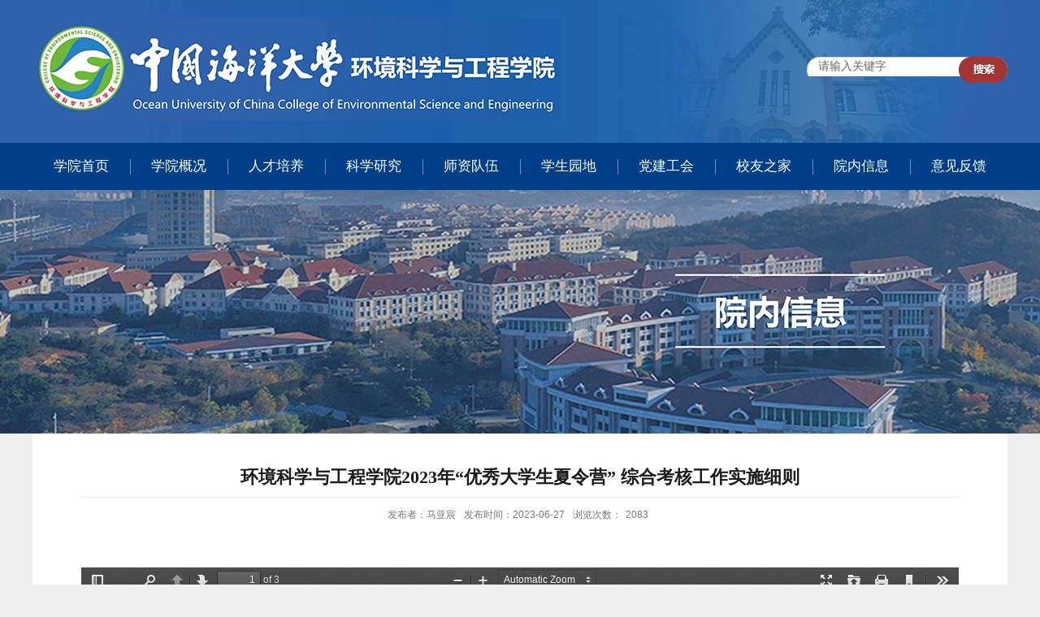

--- FILE ---
content_type: text/html
request_url: https://cese.ouc.edu.cn/2023/0627/c26386a436400/page.htm
body_size: 3592
content:
<!DOCTYPE html>
<html  class="webplus-page"  >
<head>
<meta charset="utf-8">
<meta name="renderer" content="webkit" />
<meta http-equiv="X-UA-Compatible" content="IE=edge,chrome=1">
<meta name="viewport" content="width=1200"/>
<title>环境科学与工程学院2023年“优秀大学生夏令营” 综合考核工作实施细则</title>
<meta name="keywords" content="部门名称">
<meta name="description" content="学校描述" >
<meta name="description" content="附件1：环境科学与工程学院夏令营日程安排.pdf" />

<link type="text/css" href="/_css/_system/system.css" rel="stylesheet"/>
<link type="text/css" href="/_js/_portletPlugs/swfPlayer/flexpaper2/flexpaper.css" rel="stylesheet" />
<link type="text/css" href="/_js/_portletPlugs/pictureviewer/css/style.css" rel="stylesheet" />
<link type="text/css" href="/_js/_portletPlugs/swfPlayer/pdfjs/view.css" rel="stylesheet" />
<link rel="resource" type="application/l10n" href="/_js/_portletPlugs/swfPlayer/pdfjs/locale/locale.properties" />
<link type="text/css" href="/_js/_portletPlugs/sudyNavi/css/sudyNav.css" rel="stylesheet" />
<link type="text/css" href="/_js/_portletPlugs/datepicker/css/datepicker.css" rel="stylesheet" />
<link type="text/css" href="/_js/jquery-ui-1.12.1/jquery-ui.css" rel="stylesheet" /> 
<link type="text/css" href="/_js/_portletPlugs/jwplayer/css/jwplayer.css" rel="stylesheet" />
<link type="text/css" href="/_js/_portletPlugs/simpleNews/css/simplenews.css" rel="stylesheet" />

<script language="javascript" src="/_js/jquery.min.js" sudy-wp-context="" sudy-wp-siteId="40"></script>
<script language="javascript" src="/_js2/loadStyle.js" sys-path="/_upload/site/1/style/1/1.css"  site-path="/_upload/site/40/style/36/36.css" ></script>
<script language="javascript" src="/_js2/grayscale.js"   ></script>
<script language="javascript" src="/_js/jquery.sudy.wp.visitcount.js"></script>
<script type="text/javascript" src="/_js/_portletPlugs/swfPlayer/flexpaper/flexpaper_flash.js"></script> 
<script type="text/javascript" src="/_js/_portletPlugs/pictureviewer/js/picture.js"></script> 
<script type="text/javascript" src="/_js/_portletPlugs/swfPlayer/pdfjs/build/pdf.js"></script> 
<script type="text/javascript" src="/_js/_portletPlugs/swfPlayer/jquery.swfplayer.js"></script> 
<script type="text/javascript" src="/_js/_portletPlugs/swfPlayer/flexpaper2/jquery.extensions.min.js"></script> 
<script type="text/javascript" src="/_js/_portletPlugs/swfPlayer/flexpaper2/flexpaper_handlers.js"></script>
<script type="text/javascript" src="/_js/_portletPlugs/sudyNavi/jquery.sudyNav.js"></script>
<script type="text/javascript" src="/_js/_portletPlugs/datepicker/js/jquery.datepicker.js"></script>
<script type="text/javascript" src="/_js/_portletPlugs/datepicker/js/datepicker_lang_HK.js"></script>
<script type="text/javascript" src="/_js/jquery-ui-1.12.1/jquery-ui.min.js"></script> 
<script type="text/javascript" src="/_js/_portletPlugs/jwplayer/jwplayer.js"></script> 
<script type="text/javascript" src="/_js/_portletPlugs/jwplayer/jwplayerIE8.js"></script> 
<script type="text/javascript" src="/_js/_portletPlugs/jwplayer/jwplayerMedia.js"></script>
<link rel="icon" href="/_upload/tpl/0a/65/2661/template2661/favicon.ico" mce_href="/_upload/tpl/0a/65/2661/template2661/favicon.ico" type="image/x-icon">
<link rel="stylesheet" href="/_upload/tpl/0a/65/2661/template2661/style.css" type="text/css" />
<!--[if lt IE 9]>
	<script src="/_upload/tpl/0a/65/2661/template2661/extends/libs/html5.js"></script>
<![endif]-->
</head>
<body class="list">
<!--Start||head-->
<div class="wrapper header" id="header">
  <div class="inner">
    <div class="mod clearfix">
      <div class="head-left" frag="面板01"> 
        <!--logo开始-->
        <div class="sitelogo" frag="窗口01" portletmode="simpleSiteAttri"> <a href="/main.htm" title="返回环境科学与工程学院首页"><img src="/_upload/tpl/0a/65/2661/template2661/images/logo_a.png"></a> </div>
        <!--//logo结束--> 
      </div>
      <div class="head-right">
        <div class="searchbox" frag="窗口03" portletmode="search">
           
            <!--搜索组件-->
            <div class="wp-search clearfix">
              <form action="/_web/_search/api/search/new.rst?locale=zh_CN&request_locale=zh_CN&_p=YXM9NDAmdD0yNjYxJmQ9MTQ4OTgmcD0zJmY9MzA0JmE9MCZtPVNOJnxibm5Db2x1bW5WaXJ0dWFsTmFtZT1oamt4eWdjeHkm" method="post" target="_blank">
                <div class="search-input">
                  <input name="keyword" class="search-title" type="text" value="请输入关键字" onblur="if(this.value == '') { this.value = '请输入关键字'; }" onfocus="if(this.value == '请输入关键字') { this.value = ''; }" placeholder="请输入关键字" autocomplete="off"/>
                </div>
                <div class="search-btn">
                  <input name="submit" class="search-submit" type="submit" value=""/>
                </div>
              </form>
            </div>
            <!--//复制以上代码到自定义搜索--> 
          
        </div>
      </div>
    </div>
  </div>
</div>
<!--End||head--> 
<!--Start||nav-->
<div class="wrapper nav wp-navi" id="nav">
	<div class="inner clearfix">
		<div class="wp-panel">
			<div class="wp-window" frag="窗口1" portletmode="simpleSudyNavi">
				
					
					<ul class="wp-menu">
						
						<li class="menu-item i1"><a class="menu-link" href="http://cese.ouc.edu.cn/main.htm" target="_self">学院首页</a>
							
						</li>
						
						<li class="menu-item i2"><a class="menu-link" href="/26306/list.htm" target="_self">学院概况</a>
							
							<em class="menu-switch-arrow"></em>
							<ul class="sub-menu ">
								
								<li class="sub-item i2-1"><a class="sub-link" href="/26314/list.htm" target="_self">学院简介</a>
									
								</li>
								
								<li class="sub-item i2-2"><a class="sub-link" href="/26315/list.htm" target="_self">历史沿革</a>
									
								</li>
								
								<li class="sub-item i2-3"><a class="sub-link" href="/26316/list.htm" target="_self">现任领导</a>
									
								</li>
								
								<li class="sub-item i2-4"><a class="sub-link" href="/26317/list.htm" target="_self">历任领导</a>
									
								</li>
								
								<li class="sub-item i2-5"><a class="sub-link" href="/26318/list.htm" target="_self">机构设置</a>
									
								</li>
								
								<li class="sub-item i2-6"><a class="sub-link" href="/jcgl/list.htm" target="_self">决策管理</a>
									
								</li>
								
							</ul>
							
						</li>
						
						<li class="menu-item i3"><a class="menu-link" href="/26307/list.htm" target="_self">人才培养</a>
							
							<em class="menu-switch-arrow"></em>
							<ul class="sub-menu ">
								
								<li class="sub-item i3-1"><a class="sub-link" href="/26319/list.htm" target="_self">本科生培养</a>
									
								</li>
								
								<li class="sub-item i3-2"><a class="sub-link" href="/26320/list.htm" target="_self">研究生培养</a>
									
								</li>
								
								<li class="sub-item i3-3"><a class="sub-link" href="/26321/list.htm" target="_self">交流合作</a>
									
								</li>
								
								<li class="sub-item i3-4"><a class="sub-link" href="http://esel.ouc.edu.cn/main.htm" target="_self">实验教学示范中心</a>
									
								</li>
								
							</ul>
							
						</li>
						
						<li class="menu-item i4"><a class="menu-link" href="/26308/list.htm" target="_self">科学研究</a>
							
							<em class="menu-switch-arrow"></em>
							<ul class="sub-menu ">
								
								<li class="sub-item i4-1"><a class="sub-link" href="/26340/list.htm" target="_self">研究方向</a>
									
								</li>
								
								<li class="sub-item i4-2"><a class="sub-link" href="/26341/list.htm" target="_self">学术进展</a>
									
								</li>
								
								<li class="sub-item i4-3"><a class="sub-link" href="/26342/list.htm" target="_self">科研项目</a>
									
								</li>
								
								<li class="sub-item i4-4"><a class="sub-link" href="/26343/list.htm" target="_self">研究成果</a>
									
								</li>
								
								<li class="sub-item i4-5"><a class="sub-link" href="/26344/list.htm" target="_self">科研平台</a>
									
								</li>
								
							</ul>
							
						</li>
						
						<li class="menu-item i5"><a class="menu-link" href="/26309/list.htm" target="_self">师资队伍</a>
							
							<em class="menu-switch-arrow"></em>
							<ul class="sub-menu ">
								
								<li class="sub-item i5-1"><a class="sub-link" href="/26360/list.htm" target="_self">杰出人才</a>
									
								</li>
								
								<li class="sub-item i5-2"><a class="sub-link" href="/26361/list.htm" target="_self">专任教师</a>
									
								</li>
								
								<li class="sub-item i5-3"><a class="sub-link" href="/26362/list.htm" target="_self">博士后</a>
									
								</li>
								
								<li class="sub-item i5-4"><a class="sub-link" href="/26363/list.htm" target="_self">人才招聘</a>
									
								</li>
								
							</ul>
							
						</li>
						
						<li class="menu-item i6"><a class="menu-link" href="/26310/list.htm" target="_self">学生园地</a>
							
							<em class="menu-switch-arrow"></em>
							<ul class="sub-menu ">
								
								<li class="sub-item i6-1"><a class="sub-link" href="/26371/list.htm" target="_self">新闻动态</a>
									
								</li>
								
								<li class="sub-item i6-2"><a class="sub-link" href="/26372/list.htm" target="_self">通知公告</a>
									
								</li>
								
								<li class="sub-item i6-3"><a class="sub-link" href="/26373/list.htm" target="_self">队伍介绍</a>
									
								</li>
								
								<li class="sub-item i6-4"><a class="sub-link" href="/26374/list.htm" target="_self">规章制度</a>
									
								</li>
								
								<li class="sub-item i6-5"><a class="sub-link" href="/26375/list.htm" target="_self">党团活动</a>
									
								</li>
								
								<li class="sub-item i6-6"><a class="sub-link" href="/26376/list.htm" target="_self">就业信息</a>
									
								</li>
								
								<li class="sub-item i6-7"><a class="sub-link" href="/xzfc/list.htm" target="_self">学子风采</a>
									
								</li>
								
							</ul>
							
						</li>
						
						<li class="menu-item i7"><a class="menu-link" href="/26311/list.htm" target="_self">党建工会</a>
							
							<em class="menu-switch-arrow"></em>
							<ul class="sub-menu ">
								
								<li class="sub-item i7-1"><a class="sub-link" href="/26382/list.htm" target="_self">学生支部</a>
									
								</li>
								
								<li class="sub-item i7-2"><a class="sub-link" href="/26383/list.htm" target="_self">教工支部</a>
									
								</li>
								
								<li class="sub-item i7-3"><a class="sub-link" href="/26384/list.htm" target="_self">工会工作</a>
									
								</li>
								
							</ul>
							
						</li>
						
						<li class="menu-item i8"><a class="menu-link" href="/xyzj/list.htm" target="_self">校友之家</a>
							
							<em class="menu-switch-arrow"></em>
							<ul class="sub-menu ">
								
								<li class="sub-item i8-1"><a class="sub-link" href="/jgsz/list.htm" target="_self">机构设置</a>
									
								</li>
								
								<li class="sub-item i8-2"><a class="sub-link" href="/xyml/list.htm" target="_self">校友名录</a>
									
								</li>
								
								<li class="sub-item i8-3"><a class="sub-link" href="/xyzc/list.htm" target="_self">校友之窗</a>
									
								</li>
								
								<li class="sub-item i8-4"><a class="sub-link" href="/xyfc/list.htm" target="_self">校友风采</a>
									
								</li>
								
								<li class="sub-item i8-5"><a class="sub-link" href="/xyfw/list.htm" target="_self">校友服务</a>
									
								</li>
								
							</ul>
							
						</li>
						
						<li class="menu-item i9"><a class="menu-link" href="/26312/list.htm" target="_self">院内信息</a>
							
							<em class="menu-switch-arrow"></em>
							<ul class="sub-menu ">
								
								<li class="sub-item i9-1"><a class="sub-link" href="/26385/list.htm" target="_self">学院新闻</a>
									
								</li>
								
								<li class="sub-item i9-2"><a class="sub-link" href="/26386/list.htm" target="_self">通知公告</a>
									
								</li>
								
								<li class="sub-item i9-3"><a class="sub-link" href="/26387/list.htm" target="_self">资料下载</a>
									
								</li>
								
							</ul>
							
						</li>
						
						<li class="menu-item i10"><a class="menu-link" href="/yjfk_32820/list.htm" target="_self">意见反馈</a>
							
						</li>
						
					</ul>
					
				
			</div>
		</div>
	</div>
</div>
<!--End||nav-->
<div class="wp-wrapper" id="container-1">
	<div class="wp-inner" frag="面板84">
		<div class="l-banner" frag="窗口84" portletmode="simpleColumnAttri">
			
				<img border="0" style="margin:0 auto;" src="/_upload/column/66/c8/26312/picture.png" data-imgsrc="/_upload/tpl/0a/65/2661/template2661/images/list_banner.jpg">
			
		</div>
	</div>
</div>
<!--Start||content-->
<div class="wrapper" id="d-container">
	<div class="inner clearfix">
		<div class="infobox">
			<div class="article" frag="窗口3" portletmode="simpleArticleAttri">
				
				  <h1 class="arti_title">环境科学与工程学院2023年“优秀大学生夏令营” 综合考核工作实施细则</h1>
				  <h2 class="arti_title"></h2>
				  <p class="arti_metas"><span class="arti_publisher">发布者：马亚宸</span><span class="arti_update">发布时间：2023-06-27</span><span class="arti_views">浏览次数：<span class="WP_VisitCount" url="/_visitcountdisplay?siteId=40&type=3&articleId=436400">2051</span></span></p>
				  <div class="entry">
					<div class="read"><div class='wp_articlecontent'><p>&nbsp;<div pdfsrc="/_upload/article/files/1e/52/bb51df8949acaa33827ac32a2634/5e8bb56a-f2ad-4d06-89ee-924cfa18910f.pdf" sudy-wp-player="5e8bb56a-f2ad-4d06-89ee-924cfa18910f.js" swsrc="/_upload/article/videos/1e/52/bb51df8949acaa33827ac32a2634/5e8bb56a-f2ad-4d06-89ee-924cfa18910f.swf" id="5e8bb56a-f2ad-4d06-89ee-924cfa18910f" class="wp_pdf_player" sudyplayer="wp_pdf_player" contenteditable="false"></div>&nbsp;<img src="/_ueditor/themes/default/images/icon_pdf.gif" /><a href="/_upload/article/files/1e/52/bb51df8949acaa33827ac32a2634/2702c613-4502-4dd8-9f53-776b33ab6b9b.pdf" sudy-wp-player="2702c613-4502-4dd8-9f53-776b33ab6b9b.js" sudyfile-attr="{'title':'附件1：环境科学与工程学院夏令营日程安排.pdf'}">附件1：环境科学与工程学院夏令营日程安排.pdf</a></p></div></div>
				  </div>
				
			</div>
		</div>
  </div>
</div>
<!--End||content-->
<!--Start||footer-->
<div class="wrapper footer" id="footer">
  <div class="inner">
    <div class="mod clearfix">
      <div class="foot-left" frag="窗口90" portletmode="simpleSiteAttri">
        <p class="copyright"><span>版权所有：中国海洋大学环境科学与工程学院 </span></p>
        <p class="copyright"><span>Email：environment@ouc.edu.cn</span><span> 电话:+86 532 66782810</span></p>
      </div>
    </div>
  </div>
</div>
<!--End||footer-->
</body>
<script type="text/javascript" src="/_upload/tpl/0a/65/2661/template2661/js/comcus.js"></script>
<script type="text/javascript" src="/_upload/tpl/0a/65/2661/template2661/js/list.js"></script>
</html>
 <img src="/_visitcount?siteId=40&type=3&articleId=436400" style="display:none" width="0" height="0"/>

--- FILE ---
content_type: text/html;charset=UTF-8
request_url: https://cese.ouc.edu.cn/_visitcountdisplay?siteId=40&type=3&articleId=436400
body_size: 5
content:
2083


--- FILE ---
content_type: text/css
request_url: https://cese.ouc.edu.cn/_upload/tpl/0a/65/2661/template2661/style.css
body_size: 6111
content:
@charset "utf-8";
html,body,h1,h2,h3,h4,h5,h6,div,dl,dt,dd,ul,ol,li,p,blockquote,pre,hr,figure,table,caption,th,td,form,fieldset,legend,input,button,textarea,menu{ margin:0; padding:0; }
header,footer,section,article,aside,nav,hgroup,address,figure,figcaption,menu,details{ display:block; }
table{ border-collapse:collapse; border-spacing:0; }
caption,th{ text-align:left; font-weight:normal; }
html,body,fieldset,img,iframe,abbr{ border:0;}
img{vertical-align:top;max-width:100%;}
html{ overflow-x:hidden; }
i,cite,em,var,address,dfn{ font-style:normal; }
[hidefocus],summary{ outline:0; }
li{ list-style:none; }
h1,h2,h3,h4,h5,h6,small{ font-size:100%; }
sup,sub{ font-size:83%; }
pre,code,kbd,samp{ font-family:inherit; }
q:before,q:after{ content:none; }
textarea{ overflow:auto; resize:none; }
label,summary{ cursor:default; }
a,button{ cursor:pointer; }
h1,h2,h3,h4,h5,h6,em,strong,b{ font-weight:bold; }
del,ins,u,s,a,a:hover{ text-decoration:none; }
body,textarea,input,button,select,keygen,legend{ font:13px/1 arial,\5b8b\4f53; color:#333; outline:0; }
:focus { outline:0; }
/*备用样式表*/
.none { display:none; }
.wcb{ width:100%; height:30px; border:2px dashed #97CBE0; }
.hidden { visibility:hidden; }
.clear { width:100%; height:0; line-height:0; font-size:0; overflow:hidden; clear:both; display:block; _display:inline; }
.clearfix:after{clear: both;content: "";display: block;height:0;visibility: hidden;}
.clearfix{ display: block; *zoom:1; }
.icon{display:inline-block;width: 32px;height: 32px;vertical-align:middle;background:url(images/icon.png) no-repeat;}
/*css3扩展*/
body:before {content: ""; position: fixed; top: -10px; left: 0; z-index: 110; width: 100%; height: 10px;}
::-webkit-input-placeholder { color:#ccc;/* WebKit browsers */}
:-moz-placeholder {color:#ccc; /* Mozilla Firefox 4 to 18 */}
::-moz-placeholder { color:#ccc;/* Mozilla Firefox 19+ */}
:-ms-input-placeholder { color:#ccc;/* Internet Explorer 10+ */}
/**布局开始**/
body {line-height: 1;font-size: 13px;font-family: "Arial","Microsoft YaHei","\u5b8b\u4f53", Tahoma, Geneva, sans-serif;color:#333;}
p{line-height:1.75;}
a {color:#3b3b3b; text-decoration:none; transition:all 0.4s ease-in-out; }
a:hover { color:#095ab5; }
/*页面尺寸*/
.wrapper { width:100%; margin:0 auto;  }
.wrapper .inner {width: 1200px;margin:0 auto;} /**页面全局宽度**/
/*headtop*/
#headtop{background: #666;}
#headtop .inner{}
.headtop .top-left{float: left;}
.headtop .top-right{float:right;}
/*head开始*/
#header {background: #3062ab;}
#header .inner{height: 176px;position:relative;background:url(images/by_bg.jpg) no-repeat;}
.header .sitelogo{float:left;padding-top: 22px;}
.header .sitetitle {display:inline-block;margin-top: 3px; margin-left:30px;font-size:40px;font-weight:bold;color:#fff;} /**站点名称**/
.header .head-left{float:left;display:inline-block;}
.header .head-main{float:left;margin-top:10px;}
.header .head-right{float:right;margin-top: 70px;}
#banner{ background:url(images/bannners.png) no-repeat center;}

/*lang样式*/
.site-lang{  float: left;}
.site-lang ul{float:right;}
.site-lang ul li.links{float:left;}
.site-lang ul li.links a{line-height: 33px;margin-right:12px;font-size: 14px;color: #fff;}
.site-lang ul li.links a:hover{color:#fff;}
/*默认主导航样式*/
#nav{background: #003f87;}
#nav .inner{width: 1200px;}
#nav .inner .wp-panel{}/*导航*/
#nav .inner .wp-panel .wp-window{min-height:30px;}
#nav .inner .wp-panel .navbg{position:absolute; z-index:-1;left:0;right:0;top:0;bottom:0; width:auto; height:100%;background:#fff;opacity:.7;filter:alpha(opacity=70);}
/*导航样式：后台绑定时也可以定义配置*/
.wp-menu {margin:0 auto}
.wp-menu .menu-item {display: inline-block; float: left; position: relative;}
.wp-menu .menu-item.i1 a.menu-link{ background:none;}
.wp-menu .menu-item a > .menu-switch-arrow{ display:none; width:20px; height:20px; background:url(images/nav_j.png) no-repeat center center;vertical-align:middle; }
.wp-menu .menu-item a.menu-link {display: inline-block;padding: 0 26px;line-height: 58px;color: #FFFFFF;font-size: 17px;font-weight:normal;background:url(images/shu.png) no-repeat left center;}
.wp-menu .menu-item.hover a.menu-link,
.wp-menu .menu-item a.hover{background-color:#1d589c; text-decoration: none; color: #eee;}
.sub-menu {display: none;position: absolute;left: 0;top: 58px;min-width: 100%;z-index: 100;background:#f1f1f1;text-align: center;}
.sub-menu .sub-item { position: relative; white-space: nowrap; vertical-align: top; _zoom:1;}
.sub-menu .sub-item a {display: block;color: #000;height: 40px;line-height: 40px;padding: 0 17px;font-size: 16px;background:none;}
.sub-menu .sub-item.hover> a,
.sub-menu .sub-item a:hover{ color: #fff; background-color:#1d589c; display: block; }
.sub-menu .sub-menu { left: 100%; top:0px; z-index: 200; background:#fff;}
/**主页banner开始**/
#banner {background-size: cover;    padding-bottom: 30px;}
#banner .inner {text-align: center;position:relative;}
/**主体模块样式**/
#m-container {}
#m-container .inner {}
/**首页三列布局**/
.mod {}
.mbox {}

.main1{  }
.main1 .inner{padding:10px 0px 30px;}
.main1 .ml{float:left; width:610px;background:url(images/shu.png) no-repeat right bottom;min-height:245px;}
.main1 .mr{float:right;width: 590px;}

.main2{background:url(images/m2.png) no-repeat center bottom;}
.main2 .inner{padding:10px 0px 0px;}
.main2 .ml{float:left; width:360px;}
.main2 .mc{float:left; width:360px;margin-left: 60px;}
.main2 .mr{float:right;width: 360px;}
.post-23 .time {
    float: right;
    line-height: 32px;
    font-size: 14px;
    color: #000;
}
.main3{width:1200px;margin:auto;padding-bottom:30px;padding-top:7px;}
.main3 .ml { width: 805px;float: left;}
.main3 .mr {width: 345px; float: right; margin-top:30px;}
/**标题栏新闻窗口**/
.post { }
.post .tt {display:inline-block;width:100%;border-bottom: 0px solid #e6e6e6;margin-bottom: 15px;} /**标题栏**/
.post .tt .tit {display:inline-block;float:left;font-size: 16px;font-weight:normal;} /**标题字体**/
.post .tt .tit .title {display:block;line-height: 42px;color: #424242;font-family:"Microsoft yahei";}
.post .tt .tit .name{ display:none; line-height:16px; color:#333; }/*栏目别名*/
.post .con { margin:0 auto; }
.post .con .wp_article_list .list_item { border-bottom:1px dashed #ccc; } /**新闻列表**/
.post .con .wp_article_list .list_item .Article_Index { background:url(images/li.gif) no-repeat center; }
.post .more_btn {display:inline-block;*display:inline; *zoom:1;line-height: 50px;float:right;}
.post .more_btn .more_text,.post .more_btn a {font-size:13px;cursor:pointer;color: #c9ac6c;} 
.post .more_btn a{color:#666;} 
.post .more_btn a:hover{color:#666;} 
/*标准标题*/
.post1 {}
.post1 .tt .tit {border-bottom: 3px solid #b51610;}
.post1 .tt .tit .title {display:inline-block;margin-right: 0px;font-size: 18px;font-weight:bold;color: #000;cursor:pointer;line-height: 50px;}
.post1 .tt .tit .title.selected {color:#1d589c;}
.post1 .more_btn a{color:#1826a5;}
.post1 .tt .tit { border-bottom: 3px solid #b51610;}
.post1.post-13 .tt .tit { border-bottom: 0px solid #b51610;background:url(images/post-13-bg.png) no-repeat center bottom;}
.main2 .post1 .tt {border-bottom: 1px solid #c9c9c9;}
/**自定义新闻列表**/
.news_list { }
.news_list li.news {line-height: 34px;padding-left:0px;} /**标题图标**/
.news_list li.news span.news_title { float:left; }/*标题*/
.news_list li.news span.news_title img {vertical-align: middle;}
.news_list li.news span.news_meta {float:right;margin-left:2px;color: #9C9C9C;    font-family: "微软雅黑";}/*属性*/
.news_list li.news .news_time,
.news_list li.news .news_time span{color: #666;}/*发布时间*/
.news_list li.news .news_icon {display:inline-block;margin:0 auto; border:0px solid red;}
.news_list li.news .news_text {line-height:22px; color:#666;}/*默认简介*/
.news_list li.news .news_bg {position:absolute; left:0px;bottom:0px; right:0px; height:30px; background:#000; opacity:.7; filter:Alpha(opacity=70);}
.news_list li.news p {line-height:34px;}

/*标题文*/
.news_text{}
.news_text .news_list {}
.news_text .news_list li.news{} 
.news_text .news_list li.news .news_title{line-height: 26px; font-size: 14px;} 

.post.post1.post-13.mbox { margin-top: 8px;}
.post1.post-13 .tt .tit .title { color: #1d589c;    font-size: 20px;}
.post-13 .tt .tit {float: none;}
.post-13 .news_list li.news {float: left; width: 33.33%;text-align: left;}
.post-13 .news_text .news_list li.news .news_title a { font-size: 16px; line-height: 26px; color: #1d589c; height: 52px;overflow: hidden; display: block; margin-bottom: 10px;}
.post-13 .news_text .news_list li.news .news_text a { font-size: 13px; line-height: 24px; color: #8d8d8d;display: block; height: 48px; overflow: hidden;}
.post-13 .news_text .news_list li.news .news_text a:hover {color:#1d589c;}
.post-13 .news_list {margin: 0 -25px;}
.post-13 .news_box {margin: 0 25px;}
.post-13 .news_list li.news .news_date{float: left;width: 64px;margin-right: -74px;background: transparent;text-align:center;border: 1px solid #345a39;border-radius: 6px;padding: 8px 0;margin-top: 8px;}
.post-13 .news_list li.news .news_date .news_year{line-height: 26px;font-size: 12px;color: #6d6d6d;}
.post-13 .news_list li.news .news_date .news_days{line-height: 30px;font-size: 22px;color: #1d589c;}
.post-13 .news_list li.news .news_wz{width:100%;}
.post-13 .news_list li.news .news_wz .news_con{margin-left:85px; padding: 0px;} 


.post-14 .con {  position: relative;}
.post-14 .news_list li.news.n1, .post-14 .news_list li.news.n2 { float: left; width: 233px;}
.post-14 .news_list li.news{ float: left; width:160px; margin-right:10px;position: relative;}
.post-14 .news_list li.news.n2 { position: absolute; left: 0px; bottom: 0px;}
.post-14 .news_text .news_list li.news .news_title a, .post-14 .news_text .news_list li.news .news_title { line-height: 26px; font-size: 18px; text-align: center; color: #fff;}
.post-14 .news_text .news_list li.news .news_title { position: absolute; top: 50%; text-align: center;  width: 100%; margin-top: -13px;}
.main1 .post-14 .more_btn { margin-right: 27px;}
.post-14 .imgs { overflow: hidden;}
.post-14 .imgs:hover img { transform: scale(1.1); transition:all 0.3s ease-in-out; }
.post-15 .news_list li.news { float: left; width: 263px; margin: 35px 0px 0px 32px;}
.post-15 .imgs { overflow: hidden;}
.post-15 .imgs:hover img { transform: scale(1.1); transition:all 0.3s ease-in-out; }
.post-16 .time { float: right;
    line-height: 32px;
    font-size: 14px;
    color: #000;}
.post-16 .news_text .news_list li.news .news_title {
    float: left;
    font-size: 14px;
    line-height: 32px;
    color: #000000;
    text-overflow: ellipsis;
    white-space: nowrap;
    overflow: hidden;
    width: 80%;
}
.post-16 .con {
    margin-top: 3px;
}
.post-15 .news_list li.news {position: relative;}
.post-15 .news_text .news_list li.news .news_title {position: absolute;top: 50%;text-align: center;width: 100%;margin-top: -13px;color: #1d589c;font-size: 26px;font-weight: bold;}
.post-15 .news_text .news_list li.news .news_title a {color: #1d589c;text-shadow: 2px 2px 1px #fff, -2px 2px 1px #fff, 2px -2px 1px #fff, -2px -2px 1px #fff;}

.d { background: #fdfaf5; font-size: 12px; line-height: 24px;}
.m { font-size: 22px; color: #1d589c;}
.post-16 .news_text .news_list li.news{ border-bottom:1px dashed #d5d5d5;margin-bottom: 11px;}
.post-16 .news_title a {color: #000;}
.post-16 .news_title a:hover {color: #003f87;}

.post-17 .imgs { width: 123px; height: 98px; float: left; margin-right: 10px;}
.post-17 .news_text .news_list li.news .news_text a{line-height: 24px;font-size: 13px;color: #8d8d8d;}
.news_text .news_list li.news .news_time{line-height: 28px;font-size: 13px;}
.post-17 .imgs a { display: block; width: 100%; height: 100%;}
.post-17 .news_text .news_list li.news { padding-bottom: 25px; border-bottom: 1px dashed #d5d5d5;}

.post-18 .time { float: right; font-size: 13px; line-height: 28px;  color: #666666;}
.post-18 .news_text .news_list li.news .news_title { float: left;  width: 75%;}
.post-18 .news_text .news_list li.news .news_title a { color: #000; font-size: 14px; line-height: 28px;}
.post-18 .news_text .news_list li.news { padding: 19px 0px; border-bottom: 1px dashed #d5d5d5;}

.post-19 .news_text .news_list li.news { line-height: 37px; border-bottom: 1px dashed #d5d5d5;}
.post-19 .news_text .news_list li.news .news_title a {float: left; width: 170px; overflow: hidden; text-overflow: ellipsis; white-space: nowrap;line-height: 38px; color: #000000;font-size: 14px;}
.post-19 .news_text .news_list li.news .news_text { width: 80px;display: block; float: left; line-height: 38px;text-align: right; overflow: hidden; text-overflow: ellipsis; white-space: nowrap;}
.post-19 .news_text .news_list li.news .news_time {float: right;line-height: 38px;font-size: 13px; color: #666666;}

.post-20 .news_text .news_list li.news { float: left;margin-right: 30px;}
.post-20 .news_text .news_list li.news .news_title a { line-height: 34px; font-size: 13px; color: #333333;}
.post-20 .news_text .news_list li.news .news_title a:hover {color: #1d589c;}
.main3 .post-20 .tt {border: 0;}
.post-20 .tt .tit {border: 0;}
.post-20 .tt .tit:after {content: "";width: 25px;height: 2px;background: #a32926;display: block;}

.post-21 .news_text .news_list li.news .news_text {width: 170px; float: left; margin-top: 25px;    margin-left: 60px;}
.post-21 .news_imgs { float: right;}
.list .post-21 .news_text .news_list li.news .news_text { width: 120px; float: left; margin-top: 25px;}
.list .post-21 .news_list li.news { padding-bottom: 10px;}

.post-22 .con {margin-top: 3px;}
.post-22 .news_list li.news {border-bottom: 1px dashed #ccc;margin-bottom: 11px;}
.post-22 .news_text .news_list li.news .news_title {float: left;font-size: 14px;line-height: 32px;color: #000000;text-overflow: ellipsis;white-space:nowrap;overflow: hidden;width: 80%;}
.post-22 .time {float: right;line-height: 32px;font-size: 14px;color: #000;}
.post-22 .news_text .news_list li.news .news_title a {color: #000;}
.post-22 .news_text .news_list li.news .news_title a:hover {color: #1d589c;}

.post-23 .con {margin-top: 3px;}
.post-23 .news_list li.news {border-bottom: 1px dashed #ccc;margin-bottom: 11px;}
.post-23 .news_text .news_list li.news .news_title {float: left;font-size: 14px;line-height: 32px;color: #000000;text-overflow: ellipsis;white-space:nowrap;overflow: hidden;width: 80%;}
 {float: right;line-height: 32px;font-size: 14px;color: #000;}
.post-23 .news_text .news_list li.news .news_title a {color: #000;}
.post-23 .news_text .news_list li.news .news_title a:hover {color: #1d589c;}

body.list { background: #eee;}
.list #l-container .inner .mod{padding:10px; background:#fff;}
.list .news_list li.news span.news_title , .list .news_list li.news span.news_meta { font-size: 16px; line-height: 38px;}

/***********************************************************
 * 列表页
 */
/**首页三列布局**/
/**列表页**/
/*栏目图片*/
.l-banner{height: 300px;background-repeat:no-repeat;text-align:center;background-size: 1920px;}
.l-banner img{display:none;height:100%;vertical-align:top;}
/**主体列表页开始**/
#l-container {}
#l-container .inner {padding:25px 10px;}
/**主体文章页开始**/
#d-container {    background: #eee;}
#d-container .inner .infobox{padding:20px 60px;background:#fff;    min-height: 400px;}

.col_menu {width: 240px;float:left;margin-right:-240px;position:relative;} 
.col_menu .l-qh{ margin-bottom:10px;}
.col_menu .col_menu_head {background: #1d589c;}/**位置栏目背景**/
.col_menu .col_menu_head h3.col_name { font-size:20px; font-weight:normal; color:#fff; }/**位置栏目字体**/
.col_menu .col_menu_head h3.col_name .col_name_text { display:block; line-height:50px; padding:0px 5px 0px 30px;}/**栏目名称图标**/
.col_menu .col_menu_con{border:1px solid #e4e4e4;}
/*栏目列表*/
.col_list{}
.col_list .wp_listcolumn { border-top:0px solid #2867A0; border-bottom:0px solid #fff; }
.col_list .wp_listcolumn .wp_column a {color:#333;font-size: 15px;font-weight:normal;background:none;border-top:0px solid #fff;border-bottom: 1px solid #F6EAEA;}
.col_list .wp_listcolumn .wp_column a .column-name{padding:5px 0px 5px 28px;line-height:32px;}
.col_list .wp_listcolumn .wp_column a:hover,
.col_list .wp_listcolumn .wp_column a.selected { color:#1d589c; background:#eee; } 
.col_list .wp_listcolumn .wp_column a.selected span.column-name{color: #1d589c;}
.col_list .wp_listcolumn .wp_subcolumn .wp_column a { color:#454545;background:none; border-top:1px solid #fff; border-bottom:1px solid #bbb;}
.col_list .wp_listcolumn .wp_column.parent > a .column-name{font-weight:bold; color:#1d589c;}
/*二级子栏目**/
.col_list .wp_listcolumn .wp_column .sub_list a {color:#333;border-top:1px solid #eee;margin-top:-1px;} 	
.col_list .wp_listcolumn .sub_list a .column-name {display:inline-block;line-height: 28px;padding: 5px 10px 5px 52px;cursor:pointer;}
.col_list .wp_listcolumn .sub_list a:hover,
.col_list .wp_listcolumn .wp_column a.selected {font-weight:bold; font-weight:bold;color:#1d589c;} 
/*三级子栏目**/
.col_list .wp_listcolumn .wp_column .sub_list .sub_list a {background:none; } 	
.col_list .wp_listcolumn .sub_list .sub_list a .column-name { padding: 5px 10px 5px 70px; cursor:pointer;}
.col_list .wp_listcolumn .sub_list .sub_list .sub_list a .column-name {
    padding-left: 87px;
}
.col_list .wp_listcolumn .sub_list .sub_list a :hover,
.col_list .wp_listcolumn .sub_list .sub_list a.selected {font-weight:bold; color:#1d589c;} 
/**栏目新闻**/
.col_news {width: 100%;min-height:500px;float:right;} 
.col_news .col_news_box{margin-left: 290px;}
.col_news_head {border-bottom: 1px solid #DBDBDB;}
.col_metas .col_title { display:inline-block; float:left; height: 48px; line-height: 48px; }  /**当前栏目**/
.col_metas .col_title h2 {display:inline-block;font-size: 20px;font-family:"Microsoft yahei";font-weight: normal;color: #005772;border-bottom: 3px solid #CBCBCB;}
.col_metas .col_path {display:inline-block;float:right;white-space:nowrap;height: 46px;line-height: 46px;color: #666;} /**当前位置**/
.col_metas .col_path a{color: #2F2F2F;}
.col_news_con { padding:5px 0px 10px 0px; margin:0 7px;}
.col_news_list { margin-top:7px;}
.col_news_list .wp_article_list .list_item {} /**栏目新闻列表**/
.col_news_list .wp_article_list .list_item .Article_Index { }  /**栏目新闻图标序号**/
.col_news_list .wp_entry,.col_news_list .wp_entry p { line-height:1.75; font-size:14px; color:#333;}
.col_news_list .wp_entry p { margin-bottom:10px;}
.col_news_list .wp_entry table{ margin-bottom:4px;}
.col_news_list .wp_entry img { max-width:875px; _width:expression(this.width > 680 ? "680px" : this.width); } /**列表页文章图片大小限制**/
/**文章页**/
.infobox {width:auto; margin:0 auto; }
.article {padding-top:10px;}
.article h1.arti_title {line-height: 48px;font-family: "Microsoft YaHei";font-size:22px;text-align:center;color: #1B1B1B;} /**文章标题**/
.article h2.arti_title {line-height: 40px;font-family: "Microsoft YaHei";font-size: 17px;text-align:center;color: #1B1B1B;} /**文章副标题**/
.article .arti_metas { padding:10px; text-align:center;border-top:1px solid #ececec;}
.article .arti_metas span { margin:0 5px; font-size:12px; color:#787878;}/**文章其他属性**/
.article .entry { margin:0 auto; overflow:hidden;margin-top:10px;} /**文章内容**/
.article .entry .read,.article .entry .read p { line-height:1.75; font-size:14px; color:#333;}  /**阅读字体**/
.article .entry .read p { margin-bottom:10px;}
.article .entry .read img {margin:0 auto; max-width:940px; _width:expression(this.width > 940 ? "940px" : this.width); }   /**文章阅读部分图片大小限制**/
.article .entry .read table{margin:0 auto; border:none;}
/**页脚开始**/
#footer {background: #1d589c;}
#footer .inner {padding: 37px 0px;position:relative;}
#footer .inner .mod{}
#footer .inner .foot-left{}
#footer .inner .foot-right{float:right;margin-top: 12px;}
#footer .inner p{font-size: 14px;line-height: 28px;font-weight:normal;text-align: center;color: #fff;opacity: .6;}
#footer .inner p span { margin:0 3px; }
#footer .inner .copyright{}
#footer .inner .copyright span{}
#footer .inner .copyright a{color:#eee;}
/**************************************************************
 * 组件功能
 */
/*系统默认搜索*/
.wp_search{ display:inline-block;position:relative;padding-left:4px;border: 1px solid #d0d0d0;}
.wp_search #keyword{ width:160px!important;padding: 4px 0; border:none;height:20px; line-height:20px; background:transparent; color:#fff; }
.wp_search .search{width:32px;height: 30px;border:0px; background: #FFFFFF url(images/sous.png) no-repeat center;cursor: pointer; vertical-align:top; }
/*自定义输入框*/
.searchbox{text-align:right;margin-top: 0px;width: 247px;float: right;}
.wp-search {position: relative;background: url(images/ss.png) no-repeat;}
.wp-search form {display: block;}
.wp-search .search-input {margin-left:4px; margin-right: 40px;}
.wp-search .search-input input.search-title {width: 100%;height: 24px;padding: 4px 10px;line-height: 24px;background: none;color: #666666;font-size: 14px;border:0;outline: 0;font-family: 微软雅黑;}
.wp-search .search-btn {width:60px;height: 32px;position: absolute;right: 0;top:0%;}
.wp-search .search-btn input.search-submit {width:60px;height: 32px;border:0;outline: 0;background: url(images/sous.png) no-repeat center;cursor: pointer;}

/*列表页*/
/*banner*/
.mbanner .focus .focus-title-bar {bottom:40px;left: 40px;margin-left:0px;width: 200px !important;height: 200px;border-radius: 50%;overflow: hidden;border: 1px solid #eee;}
.mbanner .focus .focus-title-bg {background-color: #000;opacity: 0.4;filter:alpha(opacity=60);}
.mbanner .focus .focus-pagination {    position: absolute; right: 50%; bottom: 14px; margin-right: -38px; z-index: 60;}
.mbanner .focus .focus-page { display:inline-block; width:32px; height:8px;opacity:0.5;  margin-right:6px;background:#fff;}
.mbanner .focus .focus-page-active {width:32px;background: #fff;opacity:1; filter:Alpha(opacity=100);}
.mbanner .focus .focus-navigation {width:58px; height:53px; opacity: 0; filter:alpha(opacity=0); background:url(images/slide_next.png) no-repeat; text-indent:-999em;}
.mbanner:hover .focus .focus-navigation {opacity: 1; filter:alpha(opacity=100);}
.mbanner .focus .focus-navigation:active {opacity: 1; filter:alpha(opacity=100);}
.mbanner .focus .focus-prev { left:0px;}
.mbanner .focus .focus-next { right:0px;background-position:right top}
.main1{ background:url(images/bannner_g.png) no-repeat center;}

/*************************************************************
 * 特殊页面
 */
/*二级页面*/
ul.wp_subcolumn_list {
    float: left;
	margin-bottom: 30px;
}
ul.news_list.list2.sz li {
    float: left;
    width: 30%;
}
.wp_subcolumn_list .wp_sublist .sublist_title .morelink .moretext {
    display: none;
}
.wp_subcolumn_list .wp_sublist .sublist_title {
    border-bottom: 2px solid #1d589c;
	    height: 38px;
    line-height: 38px;
}
.wp_subcolumn_list .wp_sublist .sublist_title a {
    background: #1d589c;
    text-align: center;
    color: #fff;
	width: 200px;
}
ul.news_list.list2.sz li { background:url(images/title.png) no-repeat left center;    padding-left: 26px;
}
.wp_subcolumn_list .wp_sublist .sublist_title a .subcolumn-name{font-size: 15px;}
.col_news_head.s {

}
.wp_subcolumn_list .wp_sublist .sublist_title a:hover {
    color: #fff;
}
ul.news_list.list2.sz {

    min-height: 300px;
}
ul.news_list.list2.sz.s {
    min-height: 0px;
}
